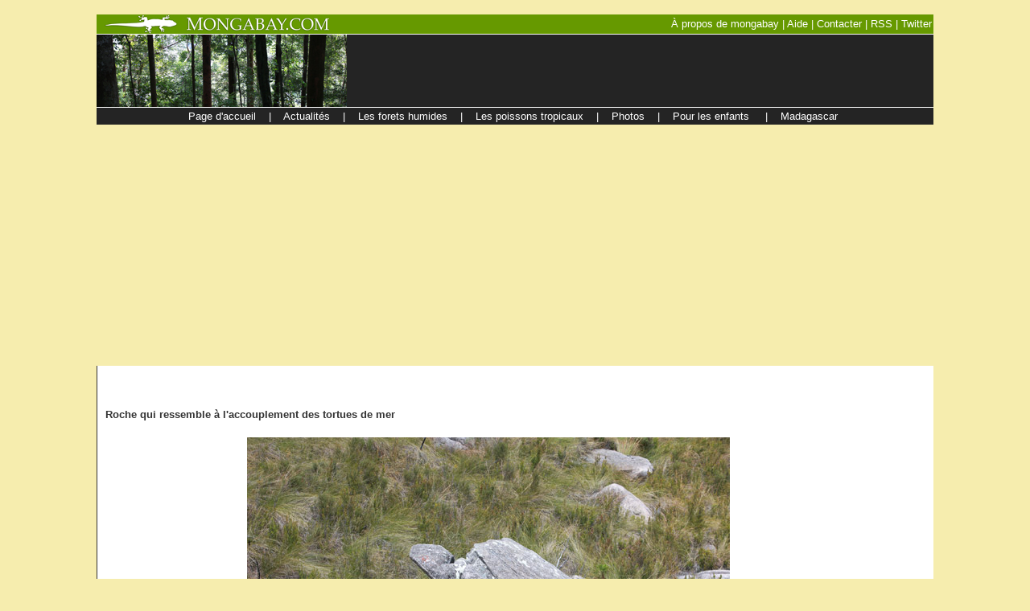

--- FILE ---
content_type: text/html; charset=UTF-8
request_url: https://global.mongabay.com/fr/travel/images/madagascar/madagascar_6545.html
body_size: 3161
content:
<HTML lang="fr">
<META HTTP-EQUIV="Content-Type" CONTENT="text/html;CHARSET=UTF-8">
<HEAD>
<TITLE>Roche qui ressemble à l'accouplement des tortues de mer </TITLE>
<META NAME="Description" CONTENT="Photo: Roche qui ressemble à l'accouplement des tortues de mer  (Madagascar)">
<STYLE>
A:hover {background:#F0FCCA}
<!--
.boldtable, .boldtable TD, {font-family:sans-serif; font-size:12 px; valign=top}
.boldtable2, .boldtable TD, {font-family:sans-serif; font-size:11 px; valign=top}
p {font-family: sans-serif; font-color:000000}
-->
<style type="text/css">
<!--
table.boldtable td { padding: 3; font-family:sans-serif;font-size:11px;valign=:top;align:right }
-->
</style>
<script language="Javascript" type="f87e93b807b8b6225bc1b2a9-text/javascript">
<!--
var axel = Math.random() + "";
var ord = axel * 1000000000000000000;
//-->
</script>
<script type="f87e93b807b8b6225bc1b2a9-text/javascript" src="https://partner.googleadservices.com/gampad/google_service.js">
</script>
<script type="f87e93b807b8b6225bc1b2a9-text/javascript">
  GS_googleAddAdSenseService("ca-pub-7638076456673025");
  GS_googleEnableAllServices();
</script>
<script type="f87e93b807b8b6225bc1b2a9-text/javascript">
  GA_googleAddSlot("ca-pub-7638076456673025", "fr_120x600_atf");
  GA_googleAddSlot("ca-pub-7638076456673025", "fr_160x600_atf");
  GA_googleAddSlot("ca-pub-7638076456673025", "fr_160x600_btf");
  GA_googleAddSlot("ca-pub-7638076456673025", "fr_300x250_atf_inline");
  GA_googleAddSlot("ca-pub-7638076456673025", "fr_300x250_atf_right");
  GA_googleAddSlot("ca-pub-7638076456673025", "fr_300x250_btf_right");
  GA_googleAddSlot("ca-pub-7638076456673025", "fr_468x60_atf");
  GA_googleAddSlot("ca-pub-7638076456673025", "fr_728x90_atf");
  GA_googleAddSlot("ca-pub-7638076456673025", "fr_728x90_btf");
  GA_googleAddSlot("ca-pub-7638076456673025", "world_fr_728x90");
</script>

<script type="f87e93b807b8b6225bc1b2a9-text/javascript">
  GA_googleFetchAds();
</script>
<script async src="//pagead2.googlesyndication.com/pagead/js/adsbygoogle.js" type="f87e93b807b8b6225bc1b2a9-text/javascript"></script>
<script type="f87e93b807b8b6225bc1b2a9-text/javascript">
     (adsbygoogle = window.adsbygoogle || []).push({
          google_ad_client: "ca-pub-7638076456673025",
          enable_page_level_ads: true
     });
</script>
</head>




<BODY TEXT="#333333" BGCOLOR="#f6edae" LINK="#336633" ALINK="#336633" VLINK="#333333" topmargin="0" leftmargin="0" rightmargin="0" marginwidth="0" marginheight="0" bottommargin="0">

<Center>
<BR>	
	
<table WIDTH=1040 TABLE BORDER="0" CELLPADDING="0" CELLSPACING="0">
<tr><td valign=top>
<TABLE BORDER="0" CELLPADDING="0" CELLSPACING="0" WIDTH=1040 BGCOLOR="#669900" HEIGHT=24>
<TR>
<TD WIDTH=10></TD>
<TD VALIGN=middle>

<a href="https://global.mongabay.com/fr/"><IMG SRC="http://mongabay.com/images/mongabay-2.jpg" border=0></a>
</TD>
<TD></TD>
<TD VALIGN=middle ALIGN=RIGHT><A href="https://global.mongabay.com/fr/" style="text-decoration:none"><font face=sans-serif color=white size=2>À propos de mongabay</a> | <A href="https://global.mongabay.com/fr/aide.html" style="text-decoration:none"><font face=sans-serif color=white size=2>Aide</a> | <A href="https://global.mongabay.com/fr/contact.html" style="text-decoration:none"><font face=sans-serif color=white size=2>Contacter</a> | <A href="https://global.mongabay.com/fr/news.xml" style="text-decoration:none"><font face=sans-serif color=white size=2>RSS</a> | <A href="https://twitter.com/mongabay_fr" style="text-decoration:none"><font face=sans-serif color=white size=2>Twitter</a>

</TD>
<TD WIDTH=2></TD>
</TR>
</TABLE>

<TABLE BORDER="0" CELLPADDING="0" CELLSPACING="0" WIDTH=1040 BGCOLOR="#FFFFFF" HEIGHT=1>
<TR>
<TD>
</TD>
</TR>
</TABLE>

<TABLE BORDER="0" CELLPADDING="0" CELLSPACING="0" WIDTH="1040">
<TR HEIGHT=90>
<TD width=100%>
<TABLE width=100% CELLPADDING="0" CELLSPACING="0">
<TR HEIGHT=90 BGCOLOR="#242424">

<TD><a href="https://global.mongabay.com/fr/rainforests/"><IMG SRC="http://photos.mongabay.com/09/1207sumatra_0493.jpg" border=0></a></TD>
<TD valign=middle align=right>
<script type="f87e93b807b8b6225bc1b2a9-text/javascript">
  GA_googleFillSlot("fr_728x90_atf");
</script>
</TD>
</TR>
</TABLE>
</TD>
</TR>
</TABLE>

<TABLE BORDER="0" CELLPADDING="0" CELLSPACING="0" WIDTH=1040 BGCOLOR="#FFFFFF" HEIGHT=1>
<TR>
<TD>
</TD>
</TR>
</TABLE>

<TABLE BORDER="0" WIDTH=1040 BGCOLOR="#242424">

<TR>
<TD><Center>
<font face=sans-serif color=white size=2>
<A HREF="https://global.mongabay.com/fr" style="text-decoration:none"><font color=white>Page d'accueil</A>&nbsp;&nbsp;&nbsp;&nbsp;|&nbsp;&nbsp;&nbsp;&nbsp;<A HREF="https://global.mongabay.com/fr/news/" style="text-decoration:none"><font color=white>Actualités</A>&nbsp;&nbsp;&nbsp;&nbsp;|&nbsp;&nbsp;&nbsp;&nbsp;<A HREF="https://global.mongabay.com/fr/rainforests/" style="text-decoration:none"><font color=white>Les forets humides</A>&nbsp;&nbsp;&nbsp;&nbsp;|&nbsp;&nbsp;&nbsp;&nbsp;<A HREF="https://global.mongabay.com/fr/fish/" style="text-decoration:none"><font color=white>Les poissons tropicaux</A>&nbsp;&nbsp;&nbsp;&nbsp;|&nbsp;&nbsp;&nbsp;&nbsp;<A HREF="https://global.mongabay.com/fr/travel/" style="text-decoration:none"><font color=white>Photos</A>&nbsp;&nbsp;&nbsp;&nbsp;|&nbsp;&nbsp;&nbsp;&nbsp;<A HREF="https://global.mongabay.com/fr/kids/forets/" style="text-decoration:none"><font color=white>Pour les enfants</A> &nbsp;&nbsp;&nbsp;&nbsp;|&nbsp;&nbsp;&nbsp;&nbsp;<A HREF="http://fr.wildmadagascar.org/" style="text-decoration:none"><font color=white>Madagascar</A>

	
	
</TD>
<TD WIDTH=2></TD>
</TR>
</TABLE>

<TABLE BORDER="0" CELLPADDING="0" CELLSPACING="0" WIDTH="1040" bgcolor="#FFFFFF">
<TR>
	<td width=1 bgcolor="#333333"></td>
	<td width=10></td>


<TD VALIGN="TOP"><font size=2 face=arial,helvetica,verdana>
<table width=100%>
<tr><td align=right>
<script type="f87e93b807b8b6225bc1b2a9-text/javascript"><!--
google_ad_client = "pub-7638076456673025";
/* 468x15 adlinks, created 12/21/09 */
google_ad_slot = "5926841556";
google_ad_width = 468;
google_ad_height = 15;
//-->
</script>
<script type="f87e93b807b8b6225bc1b2a9-text/javascript" src="https://pagead2.googlesyndication.com/pagead/show_ads.js">
</script>
</td></tr></table>
<br>

<h1><font SIZE="2" FACE="sans-serif">
Roche qui ressemble à l'accouplement des tortues de mer 

</h1>
<table width=100%><tr><td width=160 valign=top>
<script type="f87e93b807b8b6225bc1b2a9-text/javascript"><!--
google_ad_client = "pub-5292544863418232";
google_alternate_ad_url = "http://primates.mongabay.com/ads/adsense160.html";
google_ad_width = 160;
google_ad_height = 600;
google_ad_format = "160x600_as";
google_ad_type = "text_image";
//2007-06-27: t-fr
google_ad_channel = "9466438170";
google_color_border = "FFFFFF";
google_color_bg = "FFFFFF";
google_color_link = "337700";
google_color_url = "000000";
google_color_text = "000000";
//--></script>
<script type="f87e93b807b8b6225bc1b2a9-text/javascript" src="https://pagead2.googlesyndication.com/pagead/show_ads.js">
</script></td><td width=5></td><td valign=top>
<img src="
http://mongabay.s3.amazonaws.com/madagascar/600/madagascar_6545.jpg
">
<BR><BR>
<B>
Roche qui ressemble à l'accouplement des tortues de mer 
</b>
<BR><BR>
Andringitra Pic Boby
<B>Photographe</b>: Rhett Butler
<BR><BR>
<b>Image numéro</b>: 
madagascar_6545
</td></tr></table>


<BR><BR>

<br>
<form action="http://www.mongabay.com/search_results.html" id="cse-search-box">
<div>
<input type="hidden" name="cx" value="partner-pub-5292544863418232:5k6gohoshbw" />
<input type="hidden" name="cof" value="FORID:10" />
<input type="hidden" name="ie" value="ISO-8859-1" />
<input type="text" name="q" size="36" />
<input type="submit" name="sa" value="Search" />
</div>
</form>
<script type="f87e93b807b8b6225bc1b2a9-text/javascript" src="https://www.google.com/coop/cse/brand?form=cse-search-box&amp;lang=en"></script>


</td>
</tr>
</table>

</td>
	<td width=10 bgcolor="#FFFFF0"></td>
	<td width=1 bgcolor="#333333"></td>

</tr>
</table>





<TABLE BORDER="0" CELLPADDING="0" CELLSPACING="0" WIDTH="1040" BGCOLOR="#333333" HEIGHT=1>
<TR>
<TD>
</TD>
</TR>
</TABLE>
<TABLE BORDER="0" CELLPADDING="0" CELLSPACING="0" WIDTH="1040" BGCOLOR="#FFFFF0" cellspacing=0 cellpadding=0>
<TR>
<TD WIDTH VALIGN="top" p align="center"><FONT SIZE="2" FACE="sans-serif">
	<A HREF="https://global.mongabay.com/fr">Page d'accueil</A> | <A HREF="https://global.mongabay.com/fr/news/">Actualités</A> | <A HREF="https://global.mongabay.com/fr/rainforests/">Les forets humides</A> | <A HREF="https://global.mongabay.com/fr/fish/">Les poissons tropicaux</A> | <A HREF="https://global.mongabay.com/fr/travel/">Photos</A> | <A HREF="https://global.mongabay.com/fr/kids/forets/">Pour les enfants</A>  | <A HREF="http://fr.wildmadagascar.org/">Madagascar</A> | <A href="https://global.mongabay.com/fr/about.html">À propos de mongabay</a> | <A href="https://global.mongabay.com/fr/aide.html">Aide</a> | <A href="https://global.mongabay.com/fr/contact.html">Contacter</a> | <A href="https://global.mongabay.com/fr/news.xml">RS</a> | <A href="https://twitter.com/mongabay_fr">Twitter</a>

</td>
</tr>
<tr>
<TD WIDTH VALIGN="top" p align="center"><br>
<script type="f87e93b807b8b6225bc1b2a9-text/javascript">
  GA_googleFillSlot("fr_728x90_btf");
</script>


<br><br><FONT SIZE="2" FACE="sans-serif" COLOR="black"><A HREF="http://www.mongabay.com/copyright.htm">Copyright Rhett Butler 2009</A><br><br>
<br><br>
</td>
</tr>
</table>


<script type="f87e93b807b8b6225bc1b2a9-text/javascript">
var gaJsHost = (("https:" == document.location.protocol) ? "https://ssl." : "http://www.");
document.write(unescape("%3Cscript src='" + gaJsHost + "google-analytics.com/ga.js' type='text/javascript'%3E%3C/script%3E"));
</script>
<script type="f87e93b807b8b6225bc1b2a9-text/javascript">
try {
var pageTracker = _gat._getTracker("UA-12973256-1");
pageTracker._setDomainName(".mongabay.com");
pageTracker._trackPageview();
} catch(err) {}</script>


<!-- Start Quantcast tag -->
<script type="f87e93b807b8b6225bc1b2a9-text/javascript" src="https://edge.quantserve.com/quant.js"></script>
<script type="f87e93b807b8b6225bc1b2a9-text/javascript">_qoptions = { labels:"Sustainability" };_qacct="p-adD2YmBZXPAng";quantserve();</script>
<noscript>
<a href="http://www.quantcast.com/p-adD2YmBZXPAng" target="_blank"><img src="http://pixel.quantserve.com/pixel/p-adD2YmBZXPAng.gif?labels=Sustainability" style="display: none;" border="0" height="1" width="1" alt="Quantcast"/></a>
</noscript>
<!-- End Quantcast tag -->
<script src="/cdn-cgi/scripts/7d0fa10a/cloudflare-static/rocket-loader.min.js" data-cf-settings="f87e93b807b8b6225bc1b2a9-|49" defer></script><script defer src="https://static.cloudflareinsights.com/beacon.min.js/vcd15cbe7772f49c399c6a5babf22c1241717689176015" integrity="sha512-ZpsOmlRQV6y907TI0dKBHq9Md29nnaEIPlkf84rnaERnq6zvWvPUqr2ft8M1aS28oN72PdrCzSjY4U6VaAw1EQ==" data-cf-beacon='{"version":"2024.11.0","token":"d6fea170b7564189b5ed260db1a6f2ef","server_timing":{"name":{"cfCacheStatus":true,"cfEdge":true,"cfExtPri":true,"cfL4":true,"cfOrigin":true,"cfSpeedBrain":true},"location_startswith":null}}' crossorigin="anonymous"></script>
</BODY>
</HTML>

</html>


--- FILE ---
content_type: text/html; charset=utf-8
request_url: https://www.google.com/recaptcha/api2/aframe
body_size: 117
content:
<!DOCTYPE HTML><html><head><meta http-equiv="content-type" content="text/html; charset=UTF-8"></head><body><script nonce="IH3r0VLc3HgftfT60XirVA">/** Anti-fraud and anti-abuse applications only. See google.com/recaptcha */ try{var clients={'sodar':'https://pagead2.googlesyndication.com/pagead/sodar?'};window.addEventListener("message",function(a){try{if(a.source===window.parent){var b=JSON.parse(a.data);var c=clients[b['id']];if(c){var d=document.createElement('img');d.src=c+b['params']+'&rc='+(localStorage.getItem("rc::a")?sessionStorage.getItem("rc::b"):"");window.document.body.appendChild(d);sessionStorage.setItem("rc::e",parseInt(sessionStorage.getItem("rc::e")||0)+1);localStorage.setItem("rc::h",'1768965556352');}}}catch(b){}});window.parent.postMessage("_grecaptcha_ready", "*");}catch(b){}</script></body></html>